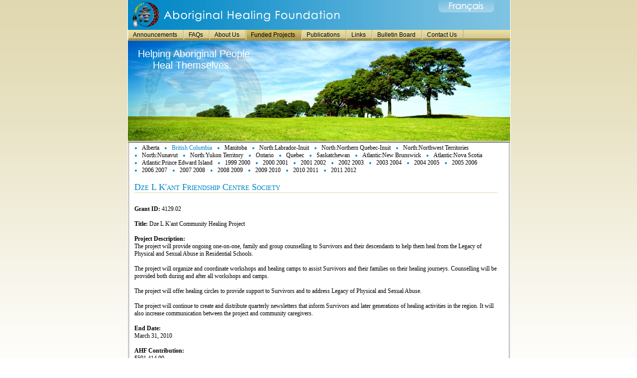

--- FILE ---
content_type: text/html
request_url: https://www.ahf.ca/funded-projects/british-columbia/dze-l-kant-friendship-centre-society/
body_size: 2274
content:
<!DOCTYPE html PUBLIC "-//W3C//DTD XHTML 1.0 Strict//EN"
         "https://www.w3.org/TR/xhtml1/DTD/xhtml1-strict.dtd">
<html xmlns="https://www.w3.org/1999/xhtml">
<head>
<meta http-equiv="Content-Type" content="text/html; charset=utf-8" />
<title>Dze L K&#39;ant Friendship Centre Society | Aboriginal Healing Foundation</title>
<link rel="stylesheet" href="../../../stylesheets/UI.css" type="text/css" media="screen">
<link rel="stylesheet" href="../../../stylesheets/BodyStyles.css" type="text/css" media="screen">
</head>
<body id="page_funded-projects">
<div id="container">
  <div id="header"><a href="https://www.fadg.ca"><img alt="French" src="../../../themes/ahf/images/lang-button.gif" border="0"/></a></div>
  <div id="NavigationLevelOne">  
  <ul class="level-1"><li><a href="../../../announcements">Announcements</a></li><li><a href="../../../faqs">FAQs</a></li><li><a href="../../../about-us">About Us</a></li><li class="active"><a href="../../../funded-projects">Funded Projects</a></li><li><a href="../../../publications">Publications</a></li><li><a href="../../../links">Links</a></li><li><a href="../../../bulletin-board">Bulletin Board</a></li><li><a href="../../../contact-us">Contact Us</a></li></ul>
    <div id="clear-me">&nbsp;</div>
  </div>
  <div id="bannerGraphic">
  <div id="bannerText">Helping Aboriginal People<br>
      &nbsp;&nbsp;&nbsp;&nbsp;&nbsp;Heal Themselves.</div>
    
  </div>
  <div id="deco">
    <div id="content">
    <ul class="level-2"><li><a href="../../../funded-projects/alberta">Alberta</a></li><li class="active"><a href="../../../funded-projects/british-columbia">British Columbia</a></li><li><a href="../../../funded-projects/manitoba">Manitoba</a></li><li><a href="../../../funded-projects/northlabrador-inuit">North:Labrador-Inuit</a></li><li><a href="../../../funded-projects/northnorthern-quebec-inuit">North:Northern Quebec-Inuit</a></li><li><a href="../../../funded-projects/northnorthwest-territories">North:Northwest Territories</a></li><li><a href="../../../funded-projects/northnunavut">North:Nunavut</a></li><li><a href="../../../funded-projects/northyukon-territory">North:Yukon Territory</a></li><li><a href="../../../funded-projects/ontario">Ontario</a></li><li><a href="../../../funded-projects/quebec">Quebec</a></li><li><a href="../../../funded-projects/saskatchewan">Saskatchewan</a></li><li><a href="../../../funded-projects/atlanticnew-brunswick">Atlantic:New Brunswick</a></li><li><a href="../../../funded-projects/atlanticnova-scotia">Atlantic:Nova Scotia</a></li><li><a href="../../../funded-projects/atlanticprince-edward-island">Atlantic:Prince Edward Island</a></li><li><a href="../../../funded-projects/1999-2000">1999 2000</a></li><li><a href="../../../funded-projects/2000-2001">2000 2001</a></li><li><a href="../../../funded-projects/2001-2002">2001 2002</a></li><li><a href="../../../funded-projects/2002-2003">2002 2003</a></li><li><a href="../../../funded-projects/2003-2004">2003 2004</a></li><li><a href="../../../funded-projects/2004-2005">2004 2005</a></li><li><a href="../../../funded-projects/2005-2006">2005 2006</a></li><li><a href="../../../funded-projects/2006-2007">2006 2007</a></li><li><a href="../../../funded-projects/2007-2008">2007 2008</a></li><li><a href="../../../funded-projects/2008-2009">2008 2009</a></li><li><a href="../../../funded-projects/2009-2010">2009 2010</a></li><li><a href="../../../funded-projects/2010-2011">2010 2011</a></li><li><a href="../../../funded-projects/2011-2012">2011 2012</a></li></ul>
<div id="clear-me">&nbsp;</div>    
      <div id="asabike-body">
      <!-- Begin Body Content -->
      
<h1>Dze L K'ant Friendship Centre Society</h1>
<div id="pullProjectId">
		<span style="font-weight: bold;"><br />
		Grant ID: </span>4129.02</div>
									
	
<div id="pullProjectTitle">
		<span style="font-weight: bold;"><br />
		
			Title: </span>Dze L K'ant Community Healing Project</div>
									
	
<div id="pullProjectDescription">
		<span style="font-weight: bold;"><br />
		
			Project Description:<br />
		
			</span>The project will provide ongoing one-on-one, family and group
counselling to Survivors and their descendants to help them heal from
the Legacy of Physical and Sexual Abuse in Residential Schools.<br />
	
		
<br />
	
		
The project will organize and coordinate workshops and healing camps to
assist Survivors and their families on their healing journeys.
Counselling will be provided both during and after all workshops and
camps.<br />
	
		
<br />
	
		
The project will offer healing circles to provide support to Survivors and to address Legacy of Physical and Sexual Abuse.<br />
	
		
<br />
	
		
The project will continue to create and distribute quarterly
newsletters that inform Survivors and later generations of healing
activities in the region. It will also increase communication between
the project and community caregivers.</div>
	
<div id="pullProjectColumnLeft">
		
	<div id="pullProjectStartEnd">
			<span style="font-weight: bold;"><br />
			
				End Date: </span><br />
		
			March 31, 2010<br />
		
			</div>
										
		
	<div id="pullProjectPrimaryContact">
			<span style="font-weight: bold;"><br />
			
				</span>
			<span style="font-weight: bold;">AHF Contribution: </span><br />
		
			$591,414.00<br />
		
			
			<span style="font-weight: bold;"><br />
			
				Primary Contact:</span>
													<br />
		
			Ms. Annette Morgan<br />
		
			
Executive Director<br />
		
																Tel: 250-847-5211													<br />
		
			
													Fax: 250-847-5144													<br />
		
			<br />
		
			
													
										</div>
									</div>
									
	
		
			<span style="font-weight: bold;">Organization Address:</span>
											<br />

			
											Box 2920<br />

			Smithers, BC V0J 2N0<br />
<br />
<a href="../../../funded-projects/british-columbia" target="_top">Back</a><br />

      <!-- End Body Content -->
      <div id="clear-me">&nbsp;</div>
    </div>
    </div>
  </div>
  <div id="footer">
    <span id="footerLeft">&copy; 2023 Aboriginal Healing Foundation</span>
    <span id="footerRight">
      <!-- Powered by <a href="https://www.animikii.com/">Animikii</a> |       
      <a href="../../../admin/pages/7416" id="admin_link">Admin</a> | 
      <a href="../../../pages/edit/7416" id="edit_link">Edit</a> -->
    </span>
  </div>
</div>
</div>
<script src="https://www.google-analytics.com/urchin.js" type="text/javascript"></script>
<script type="text/javascript">
  _uacct = "UA-1008877-1";
  urchinTracker();
</script>
<!-- Start: TraceMyIP.org Code // -->
<script src="https://www.tracemyip.org/tracker/lgUrl.php?stlVar2=1108&rgtype=4684NR-IPIB&pidnVar2=324372691&prtVar2=9&scvVar2=12" type="text/javascript"></script>
<noscript><a href="https://www.tracemyip.org/" target="_blank"><img src="https://www.tracemyip.org/tracker/1108/4684NR-IPIB/324372691/9/12/ans/" alt="Click Tracker" border="0"></a></noscript>
<!-- End: TraceMyIP.org Code // -->
</body>
</html>


--- FILE ---
content_type: text/css
request_url: https://www.ahf.ca/stylesheets/UI.css
body_size: 1335
content:
html {
  height: 100% ;
}
body {
  height: 100% ;
  margin: 0px ;
  background-image: url(/themes/ahf/images/global_bg.gif);
  background-repeat: repeat-x;
  background-position: top left;
  background-color: #fff;
}

#container {  
  width: 768px;
  background-color: #fff;
  left: 50%;
  margin:0 auto auto -384px;
  position:absolute;
  border-right: 1px solid #fff;
  border-bottom: 1px solid #fff;
  border-left: 1px solid #fff;
}
#header, #header_fr {
  background-position: top left;
  background-repeat: no-repeat;
  height: 60px;
        text-align: right;
}
#header {
        background-image:url(/themes/ahf/images/ahf_header.gif);
}
#header_fr {
        background-image:url(/themes/ahf/images/ahf_header_fr.gif);
}

#NavigationLevelOne {
  width: 768px;
  background: #A28F4B;
  background-image: url(/themes/ahf/images/inactive_butt_bg.gif);
  background-repeat: repeat-x;
  background-position: top left;
  height: 22px;
  position: relative;
}
ul.level-1 {
  padding: 3px 0 0 0;
  margin: 0;
  font-size: 10px;
  color: #000000;
  font-weight: normal;
  font-family: Verdana, sans-serif

}
ul.level-1 li {
  list-style: none;
  margin: 0 0px 0 0;
  padding: 0 0 0 0;
  border-bottom: 0px solid #AEA57D;
  display: inline;
  font-family: Verdana, sans-serif;
}
ul.level-1 li a {
  padding: 0.25em 1em 0.25em 0.75em;
  border-left: 1px solid #F3ECC6;
  border-top: 0px solid #F3ECC6;
  border-right: 1px solid #AEA57D;
  border-bottom: 0px solid #AEA57D;
  background-image: url(/themes/ahf/images/inactive_butt_bg.gif);
  background-repeat: repeat-x;
  background-position: top left;
  text-decoration: none;
}

ul.level-1 li a:link { color: #000; }
ul.level-1 li a:visited { color: #000; }


ul.level-1 li.active a { background-image: url(/themes/ahf/images/active_butt_bg.gif); }

ul.level-1 li a:hover {
  color: #666666;
}

ul.level-2 {
  padding: 3px 0 3px 0px;
  margin: 0 0 0 -20px;
  font-size: 10px;
  color: #000000;
  font-weight: normal;
  font-family: Verdana, sans-serif;

}
ul.level-2 li {
  color: #0087C6;
  margin: 0 0 0 25px;
  padding: 0 0 0 -5px;
  float:left;
}
ul.level-2 {
  padding-left: 20px;
        
}
ul.level-2 a{
  color: #000;
  text-decoration: none;     
}
ul.level-2 li.active a{
  color: #0087C6;
  text-decoration: none;
}

#bannerGraphic {
  background-repeat: no-repeat;
  background-position: top-left;
  width: 768px;
  height: 225px;
  margin-top: -20px;
}
#bannerText {

  color: #fff;
  font-family: "Century Gothic", Verdana, Arial;
  font-size: 20px;
  padding: 35px 0px 0px 20px;

}
#bannerText a { color:#fff; }
#bannerGraphic a{
    color:#000;
    text-decoration:none;
}
#bannerGraphic ul{
    color:#0087C6;
}
#bannerGraphic ul { margin-left:30px;}




/* Display a different banner for each main section */
/******* ENGLISH *******/
#page_announcements #bannerGraphic {
  background-image: url(/themes/ahf/images/banner-coastal.jpg);
}
#page_publications #bannerGraphic {
  background-image: url(/themes/ahf/images/banner-publications.jpg);
}
#page_about-us #bannerGraphic {
  background-image: url(/themes/ahf/images/banner-about-us.jpg);
}
#page_funded-projects #bannerGraphic {
  background-image: url(/themes/ahf/images/banner-funded-projects.jpg);
}
#page_links #bannerGraphic {
  background-image: url(/themes/ahf/images/banner-links.jpg);
}
#page_faqs #bannerGraphic {
  background-image: url(/themes/ahf/images/banner-links.jpg);
}

#page_bulletin-board #bannerGraphic {
  background-image: url(/themes/ahf/images/banner-bulletin-board.jpg);
}
#page_contact-us #bannerGraphic {
  background-image: url(/themes/ahf/images/banner-contact-us.jpg);
}

#page_order #bannerGraphic {
  background-image: url(/themes/ahf/images/banner-publications.jpg);
}


/* Display a different banner for each main section */
/******* FRANCAIS *******/

#page_annonces #bannerGraphic {
  background-image: url(/themes/ahf/images/banner-announcements.jpg);
}
#page_publications #bannerGraphic {
  background-image: url(/themes/ahf/images/banner-publications.jpg);
}
#page_renseignements #bannerGraphic {
  background-image: url(/themes/ahf/images/banner-about-us.jpg);
}
#page_projets-finances #bannerGraphic {
  background-image: url(/themes/ahf/images/banner-funded-projects.jpg);
}
#page_liens #bannerGraphic {
  background-image: url(/themes/ahf/images/banner-links.jpg);
}
#page_babillard #bannerGraphic {
  background-image: url(/themes/ahf/images/banner-bulletin-board.jpg);
}
#page_ecrivez-nous #bannerGraphic {
  background-image: url(/themes/ahf/images/banner-contact-us.jpg);
}
/* ********************* */







#asabike-body {
  padding: 10px;
  width:740px;
}
#clear-me{
  clear:both;
  height:1px;
}
#article-text {
  margin-left: 220px;
  font-family: Verdana, sans-serif;
  font-size: 12px;
  color: #000000;
}

#deco {
  border-right: 3px solid #CCCCCC;
  border-left: 3px solid #CCCCCC;
}
#footer {
  height: 18px;
  background-color: #CBCBCB;
  background-image: url(/themes/ahf/images/footer_bg.gif);
  background-position: bottom left;
  background-repeat: repeat-x;

}
#footerLeft {
  float: left;
  line-height: 18px;
  vertical-align: middle;
  padding-left: 5px;
  color: #0087C6;
  font-size: 9px;
  font-family: Verdana, sans-serif;
}
#footerRight {
  font-size: 9px;
  float: right;
  line-height: 18px;
  vertical-align: middle;
  padding-right: 5px;
  color: #0087C6;
  font-size: 9px;
  font-family: Verdana, sans-serif;
}
#tableContainer {
  display: table;
  width: 100%;
  text-align: center;
}
#tableRow  {
  display: table-row;
}
#leftCell, #rightCell, #middleCell {
  display: table-cell;
  text-align: left;
  border-right: 1px dashed #ccc;
  padding-left: 15px;
  padding-right: 15px;
  width: 256px;
}

--- FILE ---
content_type: text/css
request_url: https://www.ahf.ca/stylesheets/BodyStyles.css
body_size: 287
content:
/*This document contains all the style elements. To be included with the CMS */
body,td,p {
  font-family: Georgia, serif;
  font-size:12px;
}
h1 {
  font-family: Georgia, serif;
  font-size: 18px;
  color: #0087C6;
  font-weight: normal;
  font-variant: small-caps;
  padding: 5px 0px 0px 0px;
  margin: 0 10px 10px 0px;
  border-bottom: 1px solid #E3D79C;
}
h2 {
  font-family: Georgia, serif;
  font-weight: bold;
  color: #0087C6;
  font-size: 14px;
}

li {
  color: #000;
  font-size: 12px;
  font-weight: normal;
  font-family: Georgia, serif;
}

a { color: #0087C6; }